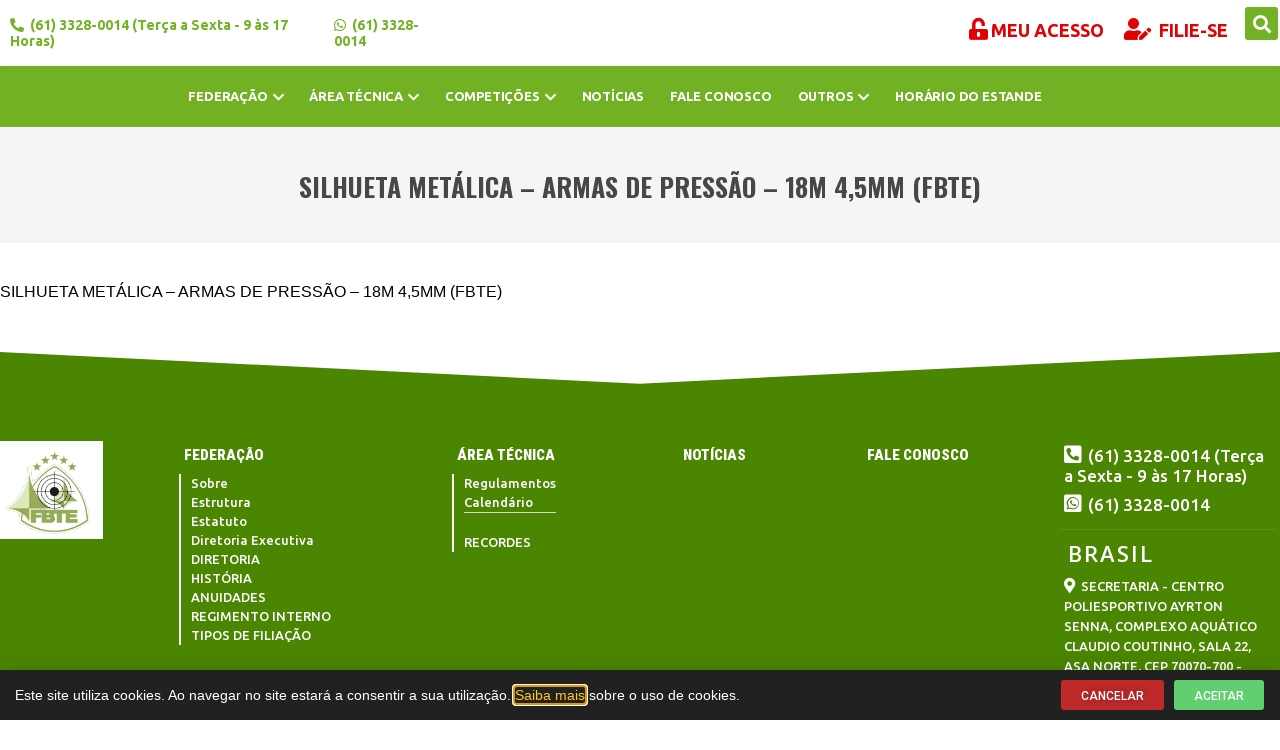

--- FILE ---
content_type: text/css
request_url: https://www.fbte.org.br/wp-content/uploads/elementor/css/post-10274.css?ver=1766478558
body_size: 555
content:
.elementor-10274 .elementor-element.elementor-element-5c1c9cec:not(.elementor-motion-effects-element-type-background), .elementor-10274 .elementor-element.elementor-element-5c1c9cec > .elementor-motion-effects-container > .elementor-motion-effects-layer{background-color:#212121;}.elementor-10274 .elementor-element.elementor-element-5c1c9cec{transition:background 0.3s, border 0.3s, border-radius 0.3s, box-shadow 0.3s;padding:10px 15px 10px 15px;}.elementor-10274 .elementor-element.elementor-element-5c1c9cec > .elementor-background-overlay{transition:background 0.3s, border-radius 0.3s, opacity 0.3s;}.elementor-bc-flex-widget .elementor-10274 .elementor-element.elementor-element-3a3d060e.elementor-column .elementor-widget-wrap{align-items:center;}.elementor-10274 .elementor-element.elementor-element-3a3d060e.elementor-column.elementor-element[data-element_type="column"] > .elementor-widget-wrap.elementor-element-populated{align-content:center;align-items:center;}.elementor-10274 .elementor-element.elementor-element-201e26b9.elementor-column > .elementor-widget-wrap{justify-content:flex-end;}.elementor-widget-button .elementor-button{background-color:var( --e-global-color-accent );font-family:var( --e-global-typography-accent-font-family ), Sans-serif;font-weight:var( --e-global-typography-accent-font-weight );}.elementor-10274 .elementor-element.elementor-element-43c8b9d1 .elementor-button{background-color:#BF2929;font-size:12px;text-shadow:0px 0px 10px rgba(0,0,0,0.3);padding:10px 20px 08px 20px;}.elementor-10274 .elementor-element.elementor-element-43c8b9d1{width:initial;max-width:initial;}.elementor-10274 .elementor-element.elementor-element-65607f38{width:initial;max-width:initial;}.elementor-10274 .elementor-element.elementor-element-65607f38 > .elementor-widget-container{margin:0px 0px 0px 10px;}.elementor-10274 .elementor-element.elementor-element-65607f38 .elementor-button{font-size:12px;padding:10px 20px 8px 20px;}#elementor-popup-modal-10274 .dialog-widget-content{animation-duration:1.2s;box-shadow:2px 8px 23px 3px rgba(0,0,0,0.2);}#elementor-popup-modal-10274 .dialog-message{width:100vw;height:auto;}#elementor-popup-modal-10274{justify-content:flex-start;align-items:flex-end;}@media(max-width:767px){.elementor-10274 .elementor-element.elementor-element-201e26b9.elementor-column > .elementor-widget-wrap{justify-content:center;}.elementor-10274 .elementor-element.elementor-element-201e26b9 > .elementor-element-populated{margin:20px 0px 0px 0px;--e-column-margin-right:0px;--e-column-margin-left:0px;}}@media(min-width:768px){.elementor-10274 .elementor-element.elementor-element-3a3d060e{width:77.452%;}.elementor-10274 .elementor-element.elementor-element-201e26b9{width:22.472%;}}/* Start custom CSS for shortcode, class: .elementor-element-58f9d002 */.elementor-10274 .elementor-element.elementor-element-58f9d002 {color:#fff;font-size:14px;line-height:23px;}
.elementor-10274 .elementor-element.elementor-element-58f9d002 a {color:#FEC726;}/* End custom CSS */